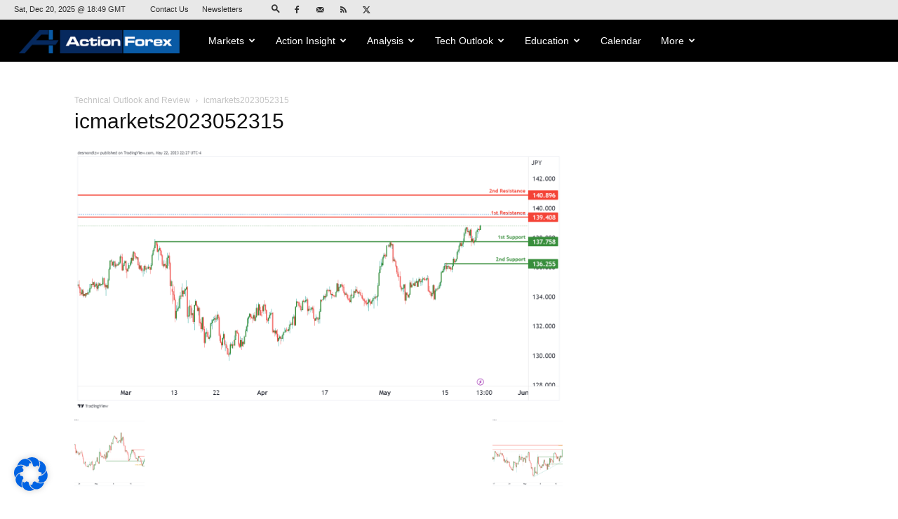

--- FILE ---
content_type: text/html; charset=UTF-8
request_url: https://www.actionforex.com/wp-admin/admin-ajax.php?td_theme_name=Newspaper&v=12.7.3
body_size: -414
content:
{"502384":19}

--- FILE ---
content_type: text/html; charset=utf-8
request_url: https://www.google.com/recaptcha/api2/aframe
body_size: 268
content:
<!DOCTYPE HTML><html><head><meta http-equiv="content-type" content="text/html; charset=UTF-8"></head><body><script nonce="3swAJGKF2DhHu_HAgLWQFg">/** Anti-fraud and anti-abuse applications only. See google.com/recaptcha */ try{var clients={'sodar':'https://pagead2.googlesyndication.com/pagead/sodar?'};window.addEventListener("message",function(a){try{if(a.source===window.parent){var b=JSON.parse(a.data);var c=clients[b['id']];if(c){var d=document.createElement('img');d.src=c+b['params']+'&rc='+(localStorage.getItem("rc::a")?sessionStorage.getItem("rc::b"):"");window.document.body.appendChild(d);sessionStorage.setItem("rc::e",parseInt(sessionStorage.getItem("rc::e")||0)+1);localStorage.setItem("rc::h",'1766256555079');}}}catch(b){}});window.parent.postMessage("_grecaptcha_ready", "*");}catch(b){}</script></body></html>